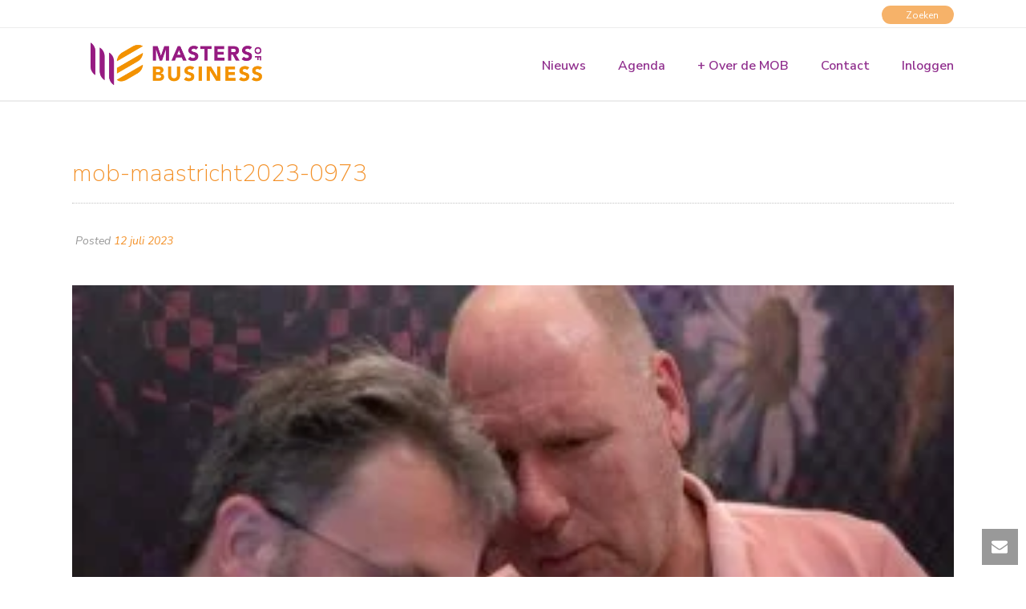

--- FILE ---
content_type: text/css
request_url: https://www.mastersofbusiness.nl/wp-content/plugins/nb-mastersofbusiness/css/smoelenboek.css?ver=1.0.0
body_size: 647
content:
.mob-smoelenboek {
    display: flex;
    flex-flow: row wrap;
    width: 100%;
    align-items: stretch;
}

.mob-smoelenboek .item {
    max-width: 33%;
    flex: 1 0 33%;
    position: relative;
    padding: .5rem;
    display: flex;
    align-self: stretch;
}

.mob-smoelenboek .item.profileDetails {
    max-width: 66%;
    flex: 1 0 66%;
}

.mob-smoelenboek .item.profileDetails th,
.mob-smoelenboek .item.profileDetails td {
    text-align: left;
    vertical-align: top;
}

.mob-smoelenboek .item-content {
    display: block;
    height: 100%;
    background: #f7f7f7;
    border: 1px solid #e6e6e6;
    padding: 1rem;
}

.mob-smoelenboek .item:nth-of-type(3n - 2) {
    padding-left: 0;
}

.mob-smoelenboek .item:nth-of-type(3n) {
    padding-right: 0;
}

.mob-smoelenboek .item .links {
    padding-top: 0rem !important;
    padding-bottom: 0.4rem !important;
}


@media screen and (max-width: 850px) {
    .mob-smoelenboek .item {
        max-width: 50%;
        padding: 1rem !important;
        flex: 1 0 50%;
    }

    .mob-smoelenboek .item:nth-of-type(odd) {
        padding-left: 0 !important;
    }

    .mob-smoelenboek .item:nth-of-type(even) {
        padding-right: 0 !important;
    }

}

@media screen and (max-width: 600px) {
    .mob-smoelenboek .item {
        max-width: 100%;
        padding: .5rem !important;
        flex: 1 0 100%;
    }
    .mob-smoelenboek .item:nth-of-type(odd) {
        padding-left: .5rem !important;
    }

    .mob-smoelenboek .item:nth-of-type(even) {
        padding-right: .5rem !important;
    }
}


.mob-smoelenboek .item .img {
    display: block;
    width: 100%;
    height: auto;
    max-width: 400px;
    max-height: 400px;
    background-size: cover;
    background-position: center center;
}

.mob-smoelenboek .item .name {
    text-align: center;
}

.mob-smoelenboek .item .company {
    text-align: center;
    opacity: .75;
}

.mob-smoelenboek .item .links {
    display: flex;
    flex-flow: row wrap;
    width: 100%;
    align-items: center;
    padding-top: 1rem;
}

.mob-smoelenboek .item .links > div {
    flex: 1 0 auto;
    padding: 0 .5rem;
    text-align: center;
}

.screen-reader-text {
    display: none;
}

ul.memberlist {
    list-style: none;
    padding: 0;
    margin: 0;
    display: flex;
    flex-direction: row;
    flex-wrap: wrap;
    box-sizing: border-box;
}

ul.memberlist * {
    box-sizing: border-box;
}

ul.memberlist li {
    flex: 1 0 150px;
    width: 150px;
    max-width: 150px !important;
    height: 150px;
    margin: 0 10px 10px 0;
    list-style: none;
    position: relative;
    overflow: hidden;
}

ul.memberlist li.photo img {
    display: block;
    width: 100%;
    height: 100%;
    height: auto;
    object-fit: cover;
}
ul.memberlist li.photo div {
    position: absolute;
    bottom: 0;
    width: 100%;
    background: rgba(0, 0, 0, .35);
    color: #FFFFFF;
    padding: .25rem .5rem;
}

ul.memberlist li.no-photo {
    display: none;
}
